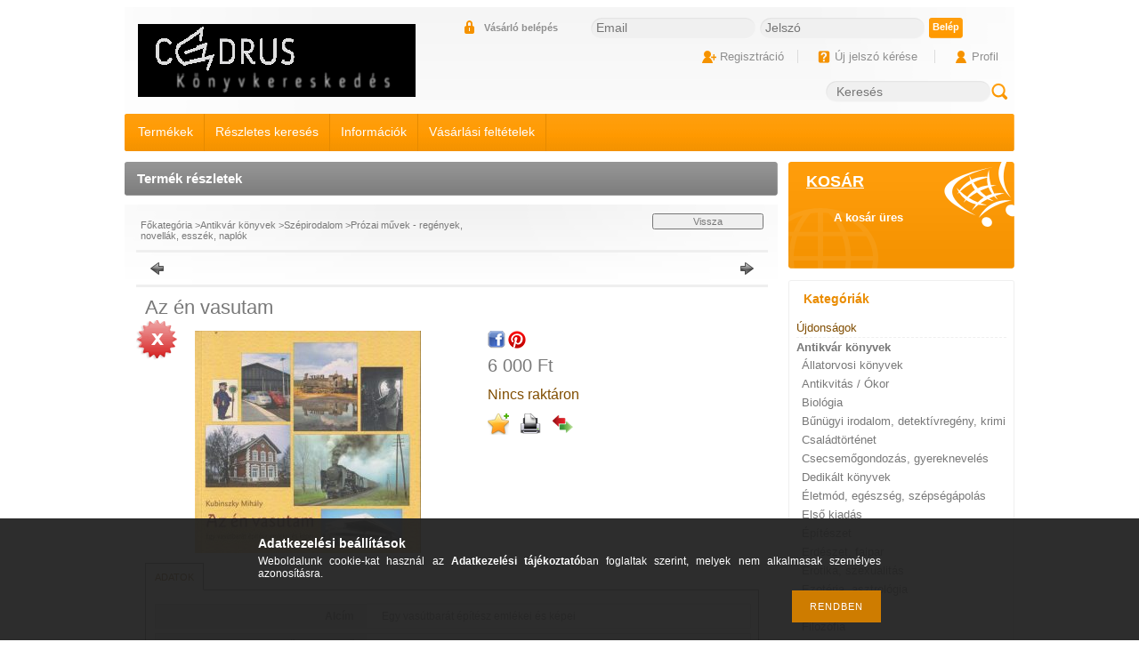

--- FILE ---
content_type: text/html; charset=UTF-8
request_url: https://cedruskonyv.hu/Az-en-vasutam
body_size: 16748
content:
<!DOCTYPE html PUBLIC "-//W3C//DTD XHTML 1.0 Transitional//EN" "http://www.w3.org/TR/xhtml1/DTD/xhtml1-transitional.dtd">
<html xmlns="http://www.w3.org/1999/xhtml" lang="hu" xml:lang="hu" lang="hu" xml:lang="hu" style="">
<head>
<meta http-equiv="Content-Type" content="text/html; charset=utf-8">
<meta http-equiv="Content-Language" content="HU">
<meta http-equiv="Cache-Control" content="no-cache">
<meta name="description" content="Az én vasutam, Cédrus Könyvkereskedés és Antikvárium">
<meta name="robots" content="index, follow">
<meta http-equiv="X-UA-Compatible" content="IE=Edge">
<meta property="og:site_name" content="Cédrus Könyvkereskedés és Antikvárium" />
<meta property="og:title" content="Az én vasutam - Cédrus Könyvkereskedés és Antikvárium">
<meta property="og:description" content="Az én vasutam, Cédrus Könyvkereskedés és Antikvárium">
<meta property="og:type" content="product">
<meta property="og:url" content="https://cedruskonyv.hu/Az-en-vasutam">
<meta property="og:image" content="https://cedruskonyv.hu/img/65940/KM02/KM02.jpg">

<title>Az én vasutam - Cédrus Könyvkereskedés és Antikvárium</title>


<script type="text/javascript">
var service_type="shop";
var shop_url_main="https://cedruskonyv.hu";
var actual_lang="hu";
var money_len="0";
var money_thousend=" ";
var money_dec=",";
var shop_id=65940;
var unas_design_url="https:"+"/"+"/"+"cedruskonyv.hu"+"/"+"!common_design"+"/"+"base"+"/"+"000205"+"/";
var unas_design_code='000205';
var unas_base_design_code='2';
var unas_design_ver=2;
var unas_design_subver=0;
var unas_shop_url='https://cedruskonyv.hu';
var config_plus=new Array();
config_plus['product_tooltip']=1;
config_plus['cart_redirect']=1;
config_plus['money_type']='Ft';
config_plus['money_type_display']='Ft';
var lang_text=new Array();

var UNAS = UNAS || {};
UNAS.shop={"base_url":'https://cedruskonyv.hu',"domain":'cedruskonyv.hu',"username":'cedrusart.unas.hu',"id":65940,"lang":'hu',"currency_type":'Ft',"currency_code":'HUF',"currency_rate":'1',"currency_length":0,"base_currency_length":0,"canonical_url":'https://cedruskonyv.hu/Az-en-vasutam'};
UNAS.design={"code":'000205',"page":'artdet'};
UNAS.api_auth="3be5c833f44f5c91c4cd1b8848f4b085";
UNAS.customer={"email":'',"id":0,"group_id":0,"without_registration":0};
UNAS.shop["category_id"]="849755";
UNAS.shop["sku"]="KM02";
UNAS.shop["product_id"]="119140766";
UNAS.shop["only_private_customer_can_purchase"] = false;
 

UNAS.text = {
    "button_overlay_close": `Bezár`,
    "popup_window": `Felugró ablak`,
    "list": `lista`,
    "updating_in_progress": `frissítés folyamatban`,
    "updated": `frissítve`,
    "is_opened": `megnyitva`,
    "is_closed": `bezárva`,
    "deleted": `törölve`,
    "consent_granted": `hozzájárulás megadva`,
    "consent_rejected": `hozzájárulás elutasítva`,
    "field_is_incorrect": `mező hibás`,
    "error_title": `Hiba!`,
    "product_variants": `termék változatok`,
    "product_added_to_cart": `A termék a kosárba került`,
    "product_added_to_cart_with_qty_problem": `A termékből csak [qty_added_to_cart] [qty_unit] került kosárba`,
    "product_removed_from_cart": `A termék törölve a kosárból`,
    "reg_title_name": `Név`,
    "reg_title_company_name": `Cégnév`,
    "number_of_items_in_cart": `Kosárban lévő tételek száma`,
    "cart_is_empty": `A kosár üres`,
    "cart_updated": `A kosár frissült`,
    "mandatory": `Kötelező!`
};


UNAS.text["delete_from_compare"]= `Törlés összehasonlításból`;
UNAS.text["comparison"]= `Összehasonlítás`;

UNAS.text["delete_from_favourites"]= `Törlés a kedvencek közül`;
UNAS.text["add_to_favourites"]= `Kedvencekhez`;








window.lazySizesConfig=window.lazySizesConfig || {};
window.lazySizesConfig.loadMode=1;
window.lazySizesConfig.loadHidden=false;

window.dataLayer = window.dataLayer || [];
function gtag(){dataLayer.push(arguments)};
gtag('js', new Date());
</script>

<script src="https://cedruskonyv.hu/!common_packages/jquery/jquery-1.7.2.js?mod_time=1683104288" type="text/javascript"></script>
<script src="https://cedruskonyv.hu/!common_packages/jquery/plugins/shadowbox3/shadowbox.js?mod_time=1683104288" type="text/javascript"></script>
<script src="https://cedruskonyv.hu/!common_packages/jquery/plugins/jqzoom/jqzoom.js?mod_time=1683104288" type="text/javascript"></script>
<script src="https://cedruskonyv.hu/!common_packages/jquery/plugins/bgiframe/bgiframe.js?mod_time=1683104288" type="text/javascript"></script>
<script src="https://cedruskonyv.hu/!common_packages/jquery/plugins/ajaxqueue/ajaxqueue.js?mod_time=1683104288" type="text/javascript"></script>
<script src="https://cedruskonyv.hu/!common_packages/jquery/plugins/color/color.js?mod_time=1683104288" type="text/javascript"></script>
<script src="https://cedruskonyv.hu/!common_packages/jquery/plugins/autocomplete/autocomplete.js?mod_time=1751452520" type="text/javascript"></script>
<script src="https://cedruskonyv.hu/!common_packages/jquery/plugins/cookie/cookie.js?mod_time=1683104288" type="text/javascript"></script>
<script src="https://cedruskonyv.hu/!common_packages/jquery/plugins/treeview/treeview.js?mod_time=1683104288" type="text/javascript"></script>
<script src="https://cedruskonyv.hu/!common_packages/jquery/plugins/treeview/treeview.edit.js?mod_time=1683104288" type="text/javascript"></script>
<script src="https://cedruskonyv.hu/!common_packages/jquery/plugins/treeview/treeview.async.js?mod_time=1683104288" type="text/javascript"></script>
<script src="https://cedruskonyv.hu/!common_packages/jquery/plugins/tools/tools-1.2.7.js?mod_time=1683104288" type="text/javascript"></script>
<script src="https://cedruskonyv.hu/!common_packages/jquery/plugins/nivoslider/nivoslider.js?mod_time=1683104288" type="text/javascript"></script>
<script src="https://cedruskonyv.hu/!common_packages/jquery/own/shop_common/exploded/common.js?mod_time=1769410770" type="text/javascript"></script>
<script src="https://cedruskonyv.hu/!common_packages/jquery/own/shop_common/exploded/common_overlay.js?mod_time=1754986322" type="text/javascript"></script>
<script src="https://cedruskonyv.hu/!common_packages/jquery/own/shop_common/exploded/common_shop_popup.js?mod_time=1754991412" type="text/javascript"></script>
<script src="https://cedruskonyv.hu/!common_packages/jquery/own/shop_common/exploded/common_start_checkout.js?mod_time=1752056294" type="text/javascript"></script>
<script src="https://cedruskonyv.hu/!common_packages/jquery/own/shop_common/exploded/design_1500.js?mod_time=1725525511" type="text/javascript"></script>
<script src="https://cedruskonyv.hu/!common_packages/jquery/own/shop_common/exploded/function_change_address_on_order_methods.js?mod_time=1752056294" type="text/javascript"></script>
<script src="https://cedruskonyv.hu/!common_packages/jquery/own/shop_common/exploded/function_check_password.js?mod_time=1751452520" type="text/javascript"></script>
<script src="https://cedruskonyv.hu/!common_packages/jquery/own/shop_common/exploded/function_check_zip.js?mod_time=1767692285" type="text/javascript"></script>
<script src="https://cedruskonyv.hu/!common_packages/jquery/own/shop_common/exploded/function_compare.js?mod_time=1751452520" type="text/javascript"></script>
<script src="https://cedruskonyv.hu/!common_packages/jquery/own/shop_common/exploded/function_customer_addresses.js?mod_time=1769410770" type="text/javascript"></script>
<script src="https://cedruskonyv.hu/!common_packages/jquery/own/shop_common/exploded/function_delivery_point_select.js?mod_time=1751452520" type="text/javascript"></script>
<script src="https://cedruskonyv.hu/!common_packages/jquery/own/shop_common/exploded/function_favourites.js?mod_time=1725525511" type="text/javascript"></script>
<script src="https://cedruskonyv.hu/!common_packages/jquery/own/shop_common/exploded/function_infinite_scroll.js?mod_time=1758625002" type="text/javascript"></script>
<script src="https://cedruskonyv.hu/!common_packages/jquery/own/shop_common/exploded/function_language_and_currency_change.js?mod_time=1751452520" type="text/javascript"></script>
<script src="https://cedruskonyv.hu/!common_packages/jquery/own/shop_common/exploded/function_param_filter.js?mod_time=1764233415" type="text/javascript"></script>
<script src="https://cedruskonyv.hu/!common_packages/jquery/own/shop_common/exploded/function_postsale.js?mod_time=1751452520" type="text/javascript"></script>
<script src="https://cedruskonyv.hu/!common_packages/jquery/own/shop_common/exploded/function_product_print.js?mod_time=1725525511" type="text/javascript"></script>
<script src="https://cedruskonyv.hu/!common_packages/jquery/own/shop_common/exploded/function_product_subscription.js?mod_time=1751452520" type="text/javascript"></script>
<script src="https://cedruskonyv.hu/!common_packages/jquery/own/shop_common/exploded/function_recommend.js?mod_time=1751452520" type="text/javascript"></script>
<script src="https://cedruskonyv.hu/!common_packages/jquery/own/shop_common/exploded/function_saved_cards.js?mod_time=1751452520" type="text/javascript"></script>
<script src="https://cedruskonyv.hu/!common_packages/jquery/own/shop_common/exploded/function_saved_filter_delete.js?mod_time=1751452520" type="text/javascript"></script>
<script src="https://cedruskonyv.hu/!common_packages/jquery/own/shop_common/exploded/function_search_smart_placeholder.js?mod_time=1751452520" type="text/javascript"></script>
<script src="https://cedruskonyv.hu/!common_packages/jquery/own/shop_common/exploded/function_vote.js?mod_time=1725525511" type="text/javascript"></script>
<script src="https://cedruskonyv.hu/!common_packages/jquery/own/shop_common/exploded/page_cart.js?mod_time=1767791927" type="text/javascript"></script>
<script src="https://cedruskonyv.hu/!common_packages/jquery/own/shop_common/exploded/page_customer_addresses.js?mod_time=1768291153" type="text/javascript"></script>
<script src="https://cedruskonyv.hu/!common_packages/jquery/own/shop_common/exploded/page_order_checkout.js?mod_time=1725525511" type="text/javascript"></script>
<script src="https://cedruskonyv.hu/!common_packages/jquery/own/shop_common/exploded/page_order_details.js?mod_time=1725525511" type="text/javascript"></script>
<script src="https://cedruskonyv.hu/!common_packages/jquery/own/shop_common/exploded/page_order_methods.js?mod_time=1760086915" type="text/javascript"></script>
<script src="https://cedruskonyv.hu/!common_packages/jquery/own/shop_common/exploded/page_order_return.js?mod_time=1725525511" type="text/javascript"></script>
<script src="https://cedruskonyv.hu/!common_packages/jquery/own/shop_common/exploded/page_order_send.js?mod_time=1725525511" type="text/javascript"></script>
<script src="https://cedruskonyv.hu/!common_packages/jquery/own/shop_common/exploded/page_order_subscriptions.js?mod_time=1751452520" type="text/javascript"></script>
<script src="https://cedruskonyv.hu/!common_packages/jquery/own/shop_common/exploded/page_order_verification.js?mod_time=1752056294" type="text/javascript"></script>
<script src="https://cedruskonyv.hu/!common_packages/jquery/own/shop_common/exploded/page_product_details.js?mod_time=1751452520" type="text/javascript"></script>
<script src="https://cedruskonyv.hu/!common_packages/jquery/own/shop_common/exploded/page_product_list.js?mod_time=1725525511" type="text/javascript"></script>
<script src="https://cedruskonyv.hu/!common_packages/jquery/own/shop_common/exploded/page_product_reviews.js?mod_time=1751452520" type="text/javascript"></script>
<script src="https://cedruskonyv.hu/!common_packages/jquery/own/shop_common/exploded/page_reg.js?mod_time=1756187462" type="text/javascript"></script>
<script src="https://cedruskonyv.hu/!common_packages/jquery/plugins/hoverintent/hoverintent.js?mod_time=1683104288" type="text/javascript"></script>
<script src="https://cedruskonyv.hu/!common_packages/jquery/own/shop_tooltip/shop_tooltip.js?mod_time=1753441723" type="text/javascript"></script>

<link href="https://cedruskonyv.hu/!common_packages/jquery/plugins/autocomplete/autocomplete.css?mod_time=1683104288" rel="stylesheet" type="text/css">
<link href="https://cedruskonyv.hu/!common_packages/jquery/plugins/shadowbox3/shadowbox.css?mod_time=1683104288" rel="stylesheet" type="text/css">
<link href="https://cedruskonyv.hu/!common_packages/jquery/plugins/jqzoom/css/jqzoom.css?mod_time=1693894693" rel="stylesheet" type="text/css">
<link href="https://cedruskonyv.hu/!common_design/base/000001/css/common.css?mod_time=1763385135" rel="stylesheet" type="text/css">
<link href="https://cedruskonyv.hu/!common_design/base/000001/css/page.css?mod_time=1751452521" rel="stylesheet" type="text/css">
<link href="https://cedruskonyv.hu/!common_design/base/000002/css/page_artdet_2.css?mod_time=1751452521" rel="stylesheet" type="text/css">
<link href="https://cedruskonyv.hu/!common_design/base/000001/css/box.css?mod_time=1751452521" rel="stylesheet" type="text/css">
<link href="https://cedruskonyv.hu/!common_design/base/000205/css/layout.css?mod_time=1683104289" rel="stylesheet" type="text/css">
<link href="https://cedruskonyv.hu/!common_design/base/000001/css/design.css?mod_time=1683104289" rel="stylesheet" type="text/css">
<link href="https://cedruskonyv.hu/!common_design/base/000205/css/design_custom.css?mod_time=1683104289" rel="stylesheet" type="text/css">
<link href="https://cedruskonyv.hu/!common_design/base/000205/css/custom.css?mod_time=1683104289" rel="stylesheet" type="text/css">

<link href="https://cedruskonyv.hu/Az-en-vasutam" rel="canonical">
    <link id="favicon-32x32" rel="icon" type="image/png" href="https://cedruskonyv.hu/!common_design/own/image/favicon_32x32.png" sizes="32x32">
    <link id="favicon-192x192" rel="icon" type="image/png" href="https://cedruskonyv.hu/!common_design/own/image/favicon_192x192.png" sizes="192x192">
            <link rel="apple-touch-icon" href="https://cedruskonyv.hu/!common_design/own/image/favicon_32x32.png" sizes="32x32">
        <link rel="apple-touch-icon" href="https://cedruskonyv.hu/!common_design/own/image/favicon_192x192.png" sizes="192x192">
        <script type="text/javascript">
        gtag('consent', 'default', {
           'ad_storage': 'granted',
           'ad_user_data': 'granted',
           'ad_personalization': 'granted',
           'analytics_storage': 'granted',
           'functionality_storage': 'granted',
           'personalization_storage': 'granted',
           'security_storage': 'granted'
        });

    
        gtag('consent', 'update', {
           'ad_storage': 'granted',
           'ad_user_data': 'granted',
           'ad_personalization': 'granted',
           'analytics_storage': 'granted',
           'functionality_storage': 'granted',
           'personalization_storage': 'granted',
           'security_storage': 'granted'
        });

        </script>
    
    <script type="text/javascript">
    var facebook_pixel=1;
    /* <![CDATA[ */
        !function(f,b,e,v,n,t,s){if(f.fbq)return;n=f.fbq=function(){n.callMethod?
            n.callMethod.apply(n,arguments):n.queue.push(arguments)};if(!f._fbq)f._fbq=n;
            n.push=n;n.loaded=!0;n.version='2.0';n.queue=[];t=b.createElement(e);t.async=!0;
            t.src=v;s=b.getElementsByTagName(e)[0];s.parentNode.insertBefore(t,s)}(window,
                document,'script','//connect.facebook.net/en_US/fbevents.js');

        fbq('init', '776249293293863');
                fbq('track', 'PageView', {}, {eventID:'PageView.aXsjDGIAWEzXbk7wSN3liQAB4Dc'});
        
        fbq('track', 'ViewContent', {
            content_name: 'Az én vasutam',
            content_category: 'Antikvár könyvek > Szépirodalom > Prózai művek - regények, novellák, esszék, naplók',
            content_ids: ['KM02'],
            contents: [{'id': 'KM02', 'quantity': '1'}],
            content_type: 'product',
            value: 6000,
            currency: 'HUF'
        }, {eventID:'ViewContent.aXsjDGIAWEzXbk7wSN3liQAB4Dc'});

        
        $(document).ready(function() {
            $(document).on("addToCart", function(event, product_array){
                facebook_event('AddToCart',{
					content_name: product_array.name,
					content_category: product_array.category,
					content_ids: [product_array.sku],
					contents: [{'id': product_array.sku, 'quantity': product_array.qty}],
					content_type: 'product',
					value: product_array.price,
					currency: 'HUF'
				}, {eventID:'AddToCart.' + product_array.event_id});
            });

            $(document).on("addToFavourites", function(event, product_array){
                facebook_event('AddToWishlist', {
                    content_ids: [product_array.sku],
                    content_type: 'product'
                }, {eventID:'AddToFavourites.' + product_array.event_id});
            });
        });

    /* ]]> */
    </script>
<script type='text/javascript'>
(function(i,s,o,g,r,a,m){i['BarionAnalyticsObject']=r;i[r]=i[r]||function(){
    (i[r].q=i[r].q||[]).push(arguments)},i[r].l=1*new Date();a=s.createElement(o),
    m=s.getElementsByTagName(o)[0];a.async=1;a.src=g;m.parentNode.insertBefore(a,m)
})(window, document, 'script', 'https://pixel.barion.com/bp.js', 'bp');
                    
bp('init', 'addBarionPixelId', 'BP-MzWRpRngIC-93');
</script>
<noscript><img height='1' width='1' style='display:none' alt='' src='https://pixel.barion.com/a.gif?__ba_pixel_id=BP-MzWRpRngIC-93&ev=contentView&noscript=1'/></noscript>
<script type='text/javascript'>
$(document).ready(function () {
     UNAS.onGrantConsent(function(){
         bp('consent', 'grantConsent');
     });
     
     UNAS.onRejectConsent(function(){
         bp('consent', 'rejectConsent');
     });

     var contentViewProperties = {
         'currency': 'HUF',
         'quantity': 1,
         'unit': 'db',
         'unitPrice': 6000,
         'category': 'Antikvár könyvek|Szépirodalom|Prózai művek - regények, novellák, esszék, naplók',
         'imageUrl': 'https://cedruskonyv.hu/img/65940/KM02/270x250/KM02.jpg?time=1657015304',
         'name': 'Az én vasutam',
         'contentType': 'Product',
         'id': 'KM02',
     }
     bp('track', 'contentView', contentViewProperties);

     UNAS.onChangeVariant(function(event,params){
         var variant = '';
         if (typeof params.variant_list1!=='undefined') variant+=params.variant_list1;
         if (typeof params.variant_list2!=='undefined') variant+='|'+params.variant_list2;
         if (typeof params.variant_list3!=='undefined') variant+='|'+params.variant_list3;
         var customizeProductProperties = {
            'contentType': 'Product',
            'currency': 'HUF',
            'id': params.sku,
            'name': 'Az én vasutam',
            'unit': 'db',
            'unitPrice': 6000,
            'variant': variant,
            'list': 'ProductPage'
        }
        bp('track', 'customizeProduct', customizeProductProperties);
     });

     UNAS.onAddToCart(function(event,params){
         var variant = '';
         if (typeof params.variant_list1!=='undefined') variant+=params.variant_list1;
         if (typeof params.variant_list2!=='undefined') variant+='|'+params.variant_list2;
         if (typeof params.variant_list3!=='undefined') variant+='|'+params.variant_list3;
         var addToCartProperties = {
             'contentType': 'Product',
             'currency': 'HUF',
             'id': params.sku,
             'name': params.name,
             'quantity': parseFloat(params.qty_add),
             'totalItemPrice': params.qty*params.price,
             'unit': params.unit,
             'unitPrice': parseFloat(params.price),
             'category': params.category,
             'variant': variant
         };
         bp('track', 'addToCart', addToCartProperties);
     });

     UNAS.onClickProduct(function(event,params){
         UNAS.getProduct(function(result) {
             if (result.name!=undefined) {
                 var clickProductProperties  = {
                     'contentType': 'Product',
                     'currency': 'HUF',
                     'id': params.sku,
                     'name': result.name,
                     'unit': result.unit,
                     'unitPrice': parseFloat(result.unit_price),
                     'quantity': 1
                 }
                 bp('track', 'clickProduct', clickProductProperties );
             }
         },params);
     });

UNAS.onRemoveFromCart(function(event,params){
     bp('track', 'removeFromCart', {
         'contentType': 'Product',
         'currency': 'HUF',
         'id': params.sku,
         'name': params.name,
         'quantity': params.qty,
         'totalItemPrice': params.price * params.qty,
         'unit': params.unit,
         'unitPrice': parseFloat(params.price),
         'list': 'BasketPage'
     });
});

});
</script>
</head>

<body class='design_ver2' id="ud_shop_artdet" style="">
    <div id="fb-root"></div>
    <script>
        window.fbAsyncInit = function() {
            FB.init({
                xfbml            : true,
                version          : 'v22.0'
            });
        };
    </script>
    <script async defer crossorigin="anonymous" src="https://connect.facebook.net/hu_HU/sdk.js"></script>
    <div id="image_to_cart" style="display:none; position:absolute; z-index:100000;"></div>
<div class="overlay_common overlay_warning" id="overlay_cart_add"></div>
<script type="text/javascript">$(document).ready(function(){ overlay_init("cart_add",{"onBeforeLoad":false}); });</script>
<div id="overlay_login_outer"></div>	
	<script type="text/javascript">
	$(document).ready(function(){
	    var login_redir_init="";

		$("#overlay_login_outer").overlay({
			onBeforeLoad: function() {
                var login_redir_temp=login_redir_init;
                if (login_redir_act!="") {
                    login_redir_temp=login_redir_act;
                    login_redir_act="";
                }

									$.ajax({
						type: "GET",
						async: true,
						url: "https://cedruskonyv.hu/shop_ajax/ajax_popup_login.php",
						data: {
							shop_id:"65940",
							lang_master:"hu",
                            login_redir:login_redir_temp,
							explicit:"ok",
							get_ajax:"1"
						},
						success: function(data){
							$("#overlay_login_outer").html(data);
							if (unas_design_ver >= 5) $("#overlay_login_outer").modal('show');
							$('#overlay_login1 input[name=shop_pass_login]').keypress(function(e) {
								var code = e.keyCode ? e.keyCode : e.which;
								if(code.toString() == 13) {		
									document.form_login_overlay.submit();		
								}	
							});	
						}
					});
								},
			top: 200,
			mask: {
	color: "#000000",
	loadSpeed: 200,
	maskId: "exposeMaskOverlay",
	opacity: 0.7
},
			closeOnClick: (config_plus['overlay_close_on_click_forced'] === 1),
			onClose: function(event, overlayIndex) {
				$("#login_redir").val("");
			},
			load: false
		});
		
			});
	function overlay_login() {
		$(document).ready(function(){
			$("#overlay_login_outer").overlay().load();
		});
	}
	function overlay_login_remind() {
        if (unas_design_ver >= 5) {
            $("#overlay_remind").overlay().load();
        } else {
            $(document).ready(function () {
                $("#overlay_login_outer").overlay().close();
                setTimeout('$("#overlay_remind").overlay().load();', 250);
            });
        }
	}

    var login_redir_act="";
    function overlay_login_redir(redir) {
        login_redir_act=redir;
        $("#overlay_login_outer").overlay().load();
    }
	</script>  
	<div class="overlay_common overlay_info" id="overlay_remind"></div>
<script type="text/javascript">$(document).ready(function(){ overlay_init("remind",[]); });</script>

	<script type="text/javascript">
    	function overlay_login_error_remind() {
		$(document).ready(function(){
			load_login=0;
			$("#overlay_error").overlay().close();
			setTimeout('$("#overlay_remind").overlay().load();', 250);	
		});
	}
	</script>  
	<div class="overlay_common overlay_info" id="overlay_newsletter"></div>
<script type="text/javascript">$(document).ready(function(){ overlay_init("newsletter",[]); });</script>

<script type="text/javascript">
function overlay_newsletter() {
    $(document).ready(function(){
        $("#overlay_newsletter").overlay().load();
    });
}
</script>
<div class="overlay_common overlay_error" id="overlay_script"></div>
<script type="text/javascript">$(document).ready(function(){ overlay_init("script",[]); });</script>
    <script>
    $(document).ready(function() {
        $.ajax({
            type: "GET",
            url: "https://cedruskonyv.hu/shop_ajax/ajax_stat.php",
            data: {master_shop_id:"65940",get_ajax:"1"}
        });
    });
    </script>
    

<div id='banner_popup_content'></div>

<!--display none begin-->



<!--display none end-->

<div id="container">
	
	<div id="header">
    	<div id="header_top"><!-- --></div>	
    	<div id="header_container">
        	<div id='head_content'><!-- UnasElement {type:slide} -->
<div id="head_slide" class="nivoSlider" style="width:312px; height:82px;">
	<a id="head_slide_0" href="https://cedruskonyv.hu/"><img src="https://cedruskonyv.hu/shop_pic.php?time=1487190748&width=312&height=82&design_element=head_slide_0.jpg" width="312" height="82" border="0" title="" alt="" style="width:312px; height:82px;" /></a>
</div>
</div>
            <div id="header_container_right">
            	 
                    <div id="header_login">
                        <div id="login_title"><h3>Vásárló belépés</h3></div>
                        <div id='box_login_content' class='box_content'>
    
        

        
        

        
            
                <form name="form_login" action="https://cedruskonyv.hu/shop_logincheck.php" method="post"><input name="file_back" type="hidden" value="/Az-en-vasutam"><input type="hidden" name="login_redir" value="" id="login_redir">
                <div class='box_login_field' id='box_login_email'><label><span class="text_small">Email:</span></label><span class="text_input"><input name="shop_user_login" id="shop_user_login" type="text" maxlength="100" class="text_small" placeholder="Email" /></span></div>
                <div class='box_login_field' id='box_login_pass'><label><span class="text_small">Jelszó:</span></label><span class="text_input"><input name="shop_pass_login" id="shop_pass_login" type="password" maxlength="100" class="text_small" placeholder="Jelszó" /></span></div>
                
                <div class='box_login_button'><span class='text_button'><input name="Submit" type="submit" value="Belép" class="text_small" /></span></div>
                
                
                </form>
            

            
        

    
</div>      
                    </div>
                    <div class="clear_fix"></div>
                    <div id="header_nav">  
                        <ul>
                            <li id="header_nav_2"><a href="https://cedruskonyv.hu/shop_reg.php"><strong>Regisztráció</strong></a></li>
                            <li class="header_nav_div"></li>
                            <li id="header_nav_3">
    

        
        <script type='text/javascript'>
            function overlay_remind() {
                $(document).ready(function(){
                    $("#overlay_remind").overlay().load();
                });
            }
        </script>
        <a href="javascript:overlay_remind();" class="text_normal">Új jelszó kérése</a>
        

        

    
</li>                
                            <li class="header_nav_div"></li>
                            <li id="header_nav_4"><a href="https://cedruskonyv.hu/shop_order_track.php"><strong>Profil</strong></a></li>
                        </ul>
                    </div>
                
                <div id="header_search_lang">
                	
                    
                    <div id='box_search_content' class='box_content'>
    <form name="form_include_search" id="form_include_search" action="https://cedruskonyv.hu/shop_search.php" method="get">
        <div class='box_search_field'><label><span class="text_small">Kifejezés:</span></label><span class="text_input"><input name="q" id="box_search_input" type="text" maxlength="255" class="text_small js-search-input" value="" placeholder="Keresés" /></span></div>
        <div class='box_search_button'><span class="text_button"><input type="submit" value="Keres" class="text_small" /></span></div>
    </form>
</div>                         
                </div>              
            </div>
            <div class="clear_fix"></div>
        </div>	
        <div id="header_menu">
        	<div id="header_menu_left"><!-- --></div>
            <div id="header_menu_content">
            	<div id="menu_content3"><ul><li class="menu_item_1"><span class="menu_item_inner"><a href="https://cedruskonyv.hu/sct/0/"><strong>Termékek</strong></a></span></li><li class="menu_item_2"><span class="menu_item_inner"><a href="https://cedruskonyv.hu/shop_searchcomplex.php"><strong>Részletes keresés</strong></a></span></li><li class="menu_item_3"><span class="menu_item_inner"><a href="https://cedruskonyv.hu/shop_contact.php"><strong>Információk</strong></a></span></li><li class="menu_item_4"><span class="menu_item_inner"><a href="https://cedruskonyv.hu/shop_help.php"><strong>Vásárlási feltételek</strong></a></span></li></ul></div><script type="text/javascript">
	$("#menu_content3 a").each(function() {
		if($(this).attr("href")==document.location.href) {
			$(this).parents("li:first").addClass("selected_menu");
		}
	});
</script>
              
            </div>
            <div id="header_menu_right"><!-- --></div>
            <div class="clear_fix"></div>
        </div>
        <div id="header_bottom"><!-- --></div>
    </div>
    
    <div id="content">
        <div id="content_container_outer"><div id="content_container"><div id="content_container_inner">    

            <div id="center">
                <div id="body">
                    <div id="body_title">
                    	<div id="body_title_left"></div>
                        <div id="body_title_middle">
    <div id='title_content' class='title_content_noh'>
    
        Termék részletek
    
    </div>
</div>	
                        <div id="body_title_right"></div>
                        <div class="clear_fix"></div>
                    </div>
                    <div id="body_container"><div id='page_content_outer'>

















<script type="text/javascript">
	$(document).ready(function(){
	  $("a.page_artdet_tab").click(function () {
		  var prev_act = $(".page_artdet_tab_active .text_color_fault").html();
		  
		  $(".page_artdet_ie_px").remove();
		  $(".page_artdet_tab_active").children(".text_color_white").html(prev_act);
		  $(".page_artdet_tab_active").addClass("bg_color_dark1");
		  $(".page_artdet_tab_active").css("border-bottom-color",$(".page_artdet_tab_content.border_1").css("border-left-color"));
		  $(".page_artdet_tab_active").removeClass("bg_color_light2");
		  $(".page_artdet_tab_active").removeClass("page_artdet_tab_active");
		  
		  var a_text = $(this).children(".text_color_white").html();
		  $(this).children(".text_color_white").empty();
		  $(this).children(".text_color_white").append('<div class="page_artdet_ie_px"></div>');
		  $(".page_artdet_ie_px").css("background-color",$(".border_1").css("border-left-color"));
		  $(this).children(".text_color_white").append('<span class="text_color_fault">'+a_text+'</span>');
		  
		  $(this).removeClass("bg_color_dark1");
		  $(this).addClass("bg_color_light2");
		  $(this).addClass("page_artdet_tab_active");
		  $(this).css("border-bottom-color",$(".page_artdet_tab_content.bg_color_light2").css("background-color"));
		  $(".page_artdet_tab_content").slideUp(0);
		  var content_show = $(this).attr("rel");
		  $("#"+content_show).slideDown(0);
	  });
	});
	
	function ardet_stock_tooltip(div) {
        if($(".page_artdet_price_save").length > 0 && $(".page_artdet_status_new").length > 0){
            var tooltip_h =  $('#page_ardet_stock_tooltip').height(); if(tooltip_h>90) tooltip_h=90;
            tooltip_h += 12;

            var tooltip_w = $("#page_ardet_stock_tooltip").width(); if(tooltip_w > 87) tooltip_w = 87;

            tooltip_w += 73;

            $('#page_ardet_stock_tooltip').css("top","-"+tooltip_h+"px");
            $("#page_ardet_stock_tooltip").css("left", tooltip_w+"px");
            $('.'+div).hover(function () { $('#page_ardet_stock_tooltip').show(); }, function () { $('#page_ardet_stock_tooltip').hide(); });
        } else if($(".page_artdet_status_new").length > 0){
            var tooltip_h =  $('#page_ardet_stock_tooltip').height(); if(tooltip_h>90) tooltip_h=90;
            tooltip_h += 12;

            var tooltip_w = $("#page_ardet_stock_tooltip").width(); if(tooltip_w > 87) tooltip_w = 87;
            tooltip_w += 33;

            $('#page_ardet_stock_tooltip').css("top","-"+tooltip_h+"px");
            $("#page_ardet_stock_tooltip").css("left", tooltip_w+"px");
            $('.'+div).hover(function () { $('#page_ardet_stock_tooltip').show(); }, function () { $('#page_ardet_stock_tooltip').hide(); });
        } else{
            var tooltip_h =  $('#page_ardet_stock_tooltip').height(); if(tooltip_h>90) tooltip_h=90;
            tooltip_h += 12;

            var tooltip_w =  $('#page_ardet_stock_tooltip').width(); if(tooltip_h>90) tooltip_w=90;
            tooltip_w-= 30;
            $('#page_ardet_stock_tooltip').css("top","-"+tooltip_h+"px");

            $('#page_ardet_stock_tooltip').css("left", tooltip_w + "px");
            $('.'+div).hover(function () { $('#page_ardet_stock_tooltip').show(); }, function () { $('#page_ardet_stock_tooltip').hide(); });
        }
	}
</script>

<div id='page_artdet_content' class='page_content artdet--type-2'>
	
    <script language="javascript" type="text/javascript">
<!--
var lang_text_warning=`Figyelem!`
var lang_text_required_fields_missing=`Kérjük töltse ki a kötelező mezők mindegyikét!`
function formsubmit_artdet() {
   cart_add("KM02","",null,1)
}
$(document).ready(function(){
	select_base_price("KM02",1);
	
	
});
// -->
</script>

	

	<div class='page_artdet_head'>
        <div class='page_artdet_dispcat'><span class="text_small"><a href="https://cedruskonyv.hu/sct/0/" class="text_small breadcrumb_item breadcrumb_main">Főkategória</a><span class='breadcrumb_sep'> &gt;</span><a href="https://cedruskonyv.hu/antikvar" class="text_small breadcrumb_item">Antikvár könyvek</a><span class='breadcrumb_sep'> &gt;</span><a href="https://cedruskonyv.hu/szepirodalom" class="text_small breadcrumb_item">Szépirodalom</a><span class='breadcrumb_sep'> &gt;</span><a href="https://cedruskonyv.hu/proza" class="text_small breadcrumb_item">Prózai művek - regények, novellák, esszék, naplók</a></span></div>
        <div class='page_artdet_buttonback'><span class="text_button"><input name="button" type="button" class="text_small" value="Vissza" onclick="location.href='https://cedruskonyv.hu/proza'" /></span></div>
        <div class='clear_fix'></div>
    </div>
    <div class='page_hr'><hr/></div> 
    
	
        <div class='page_artdet_prev'>
            <div class='page_artdet_prev_left'><a href="javascript:product_det_prevnext('https://cedruskonyv.hu/Az-en-vasutam','?cat=849755&sku=KM02&action=prev_js')" class="text_normal page_artdet_prev_icon" rel="nofollow"><strong>&nbsp;</strong></a></div>
            <div class='page_artdet_prev_right'><a href="javascript:product_det_prevnext('https://cedruskonyv.hu/Az-en-vasutam','?cat=849755&sku=KM02&action=next_js')" class="text_normal page_artdet_next_icon" rel="nofollow"><strong>&nbsp;</strong></a></div>
            <div class='clear_fix'></div>
        </div>
        <div class='page_hr'><hr/></div> 
    
        
	
    
    	<div class='page_artdet_content_inner'>
            <div class='page_artdet_name_2'><h1 class="text_biggest">Az én vasutam
</h1></div>
            <div class='page_artdet_content_inner_left'>
                <table cellpadding="0" cellspacing="0" border="0" class='page_artdet_pic_2'>
                
                	<div id="page_artdet_prod_properties">
                         
                        
                          
                        
                        
                        
                        
                        
                        
                        
                        
                        	<div id="page_ardet_stock_tooltip" class="bg_color_light2 border_1 text_biggest">Raktárkészlet: NINCS</div>
                            
                            
                                <a href="" title="Raktárkészlet" onclick="return false;" class="page_artdet_stock_unavailable"></a>
                                <script type="text/javascript"> ardet_stock_tooltip("page_artdet_stock_unavailable"); </script>                              
                                                         
                                                                                      
                        <div class='clear_fix'></div>                   
                    </div>
                            
                    <tr>
                      <td class='page_artdet_frame_content_2'><div style='margin:0 auto;width:253px;height=250px;'><span class="text_normal"><a href="https://cedruskonyv.hu/img/65940/KM02/KM02.jpg?time=1657015304" class="text_normal zoom" target="_blank" rel="shadowbox[artpic];width=1000;height=986;options={counterType:'skip',continuous:false,animSequence:'sync'}" title="Az én vasutam"><img id="main_image" src="https://cedruskonyv.hu/img/65940/KM02/270x250/KM02.jpg?time=1657015304" alt="Az én vasutam" title="Az én vasutam"  /></a></span></div></td>
                      
                    </tr>                    
                </table>
                
                
            </div>

            <div class='page_artdet_content_inner_right'>
            
            	<div id='page_artdet_content_inner_right_top'>
                    <form name="form_temp_artdet">

                    
                        
                            <div id="page_artdet_social_icon"><div class='page_artdet_social_icon_div' id='page_artdet_social_icon_facebook' onclick='window.open("https://www.facebook.com/sharer.php?u=https%3A%2F%2Fcedruskonyv.hu%2FAz-en-vasutam")' title='Facebook'></div><div class='page_artdet_social_icon_div' id='page_artdet_social_icon_pinterest' onclick='window.open("http://www.pinterest.com/pin/create/button/?url=https%3A%2F%2Fcedruskonyv.hu%2FAz-en-vasutam&media=https%3A%2F%2Fcedruskonyv.hu%2Fimg%2F65940%2FKM02%2FKM02.jpg&description=Az+%C3%A9n+vasutam")' title='Pinterest'></div><div style='width:5px; height:20px;' class='page_artdet_social_icon_div page_artdet_social_icon_space'><!-- --></div><div style='width:95px;' class='page_artdet_social_icon_div' id='page_artdet_social_icon_like'><div class="fb-like" data-href="https://cedruskonyv.hu/Az-en-vasutam" data-width="95" data-layout="button_count" data-action="like" data-size="small" data-share="false" data-lazy="true"></div><style type="text/css">.fb-like.fb_iframe_widget > span { height: 21px !important; }</style></div><div class="clear_fix"></div></div>
                        
                    
                        
                        <div id="page_artdet_price" class="text_normal">

                            
                                <div class="page_artdet_price_net  page_artdet_price_bigger">
                                    
                                    <span id='price_net_brutto_KM02' class='price_net_brutto_KM02'>6 000</span> Ft
                                </div>
                            
                    
                            
                            
                            

							

							

							
                            
                            
                        </div>
                        

						
                        
                        
                        
                        

                        
        
                        
                        <input type="hidden" name="egyeb_nev1" id="temp_egyeb_nev1" value="" /><input type="hidden" name="egyeb_list1" id="temp_egyeb_list1" value="" /><input type="hidden" name="egyeb_nev2" id="temp_egyeb_nev2" value="" /><input type="hidden" name="egyeb_list2" id="temp_egyeb_list2" value="" /><input type="hidden" name="egyeb_nev3" id="temp_egyeb_nev3" value="" /><input type="hidden" name="egyeb_list3" id="temp_egyeb_list3" value="" />
                        <div class='clear_fix'></div>

                        

                        
                        <div id="page_artdet_cart">
                            
                            
                            
                                <span class="page_artdet_cart_nostock"><span class="text_color_fault">Nincs raktáron</span></span>
                            
                                                        
                        </div>
                          
                        
                        
                        
                    </form>
                                            
                </div> 
                
                
                	<div id="page_artdet_func">
                		<div class='page_artdet_func_outer page_artdet_func_favourites_outer_KM02' id='page_artdet_func_favourites_outer'><a href='#' onclick='add_to_favourites("","KM02","page_artdet_func_favourites","page_artdet_func_favourites_outer","119140766"); return false;' title='Kedvencekhez' class='page_artdet_func_icon page_artdet_func_favourites_KM02 ' id='page_artdet_func_favourites'></a></div>
                        
                        <div class='page_artdet_func_outer' id='page_artdet_func_print_outer'><a href='#' onclick='popup_print_dialog(2,0,"KM02"); return false;' title='Nyomtat' class='page_artdet_func_icon' id='page_artdet_func_print'></a></div>
                        <div class='page_artdet_func_outer' id='page_artdet_func_compare_outer'><a href='#' onclick='popup_compare_dialog("KM02"); return false;' title='Összehasonlítás' class='page_artdet_func_compare_KM02 page_artdet_func_icon' id='page_artdet_func_compare'></a></div>
                        
                    	<div class='clear_fix'></div>
                    </div>
                

                

            </div>
            <div class='clear_fix'></div>
            
            
                

                

                

                <script type="text/javascript">
                    var open_cetelem=false;
                    $("#page_artdet_credit_head").click(function() {
                        if(!open_cetelem) {
                            $("#page_artdet_credit").slideDown( "100", function() {});
                            open_cetelem = true;
                        } else {
                            $("#page_artdet_credit").slideUp( "100", function() {});
                            open_cetelem = false;
                        }
                    });

                    var open_cofidis=false;
                    $("#page_artdet_cofidis_credit_head").click(function() {
                        if(!open_cofidis) {
                            $("#page_artdet_cofidis_credit").slideDown( "100", function() {});
                            open_cofidis = true;
                        } else {
                            $("#page_artdet_cofidis_credit").slideUp( "100", function() {});
                            open_cofidis = false;
                        }
                    });

                    var open_otp_aruhitel=false;
                    $("#page_artdet_otp_aruhitel_credit_head").click(function() {
                        if(!open_otp_aruhitel) {
                            $("#page_artdet_otp_aruhitel_credit").slideDown( "100", function() {});
                            open_otp_aruhitel = true;
                        } else {
                            $("#page_artdet_otparuhitel_credit").slideUp( "100", function() {});
                            open_otp_aruhitel = false;
                        }
                    });
                </script>

            
            
            

            

            
            
                          
            
            <!--page_artdet_tab begin-->
            <div id="page_artdet_tabbed_box" class="page_artdet_tabbed_box"> 
                <div class="page_artdet_tabbed_area">
                    <div class="page_artdet_tabs">
                    	 
                        
                        
                        
                        
                        
                        <a href="#page_artdet_tabs" id="page_artdet_tab_5" title="Adatok" rel="page_artdet_tab_content_5" class="page_artdet_tab bg_color_dark1 text_small border_1 text_color_white"><span class="text_color_white">Adatok</span></a>
                        
                        

                        

                        <div class='clear_fix'></div>
                    </div>
                    
					<script type="text/javascript">
						var slideDown = "";
						var i = "";
						if ($(".page_artdet_tab_active").length==0) {
							$(".page_artdet_tab").each(function(){
								i=$(this).attr("id");
								i=i.replace("page_artdet_tab_","");
								if (slideDown=="") {									
									var a_text = $('#page_artdet_tab_'+i+' .text_color_white').html();
		  							$('#page_artdet_tab_'+i+' .text_color_white').empty();
									$('#page_artdet_tab_'+i+' .text_color_white').append('<div class="page_artdet_ie_px"></div>');
		  							$('#page_artdet_tab_'+i+' .text_color_white').append('<span class="text_color_fault">'+a_text+'</span>');
									$('#page_artdet_tab_'+i).removeClass("bg_color_dark1");
									$('#page_artdet_tab_'+i).addClass("page_artdet_tab_active");
									$('#page_artdet_tab_'+i).addClass("bg_color_light2"); 
									slideDown = "#page_artdet_tab_content_"+i;
								}
							});
						}
						$(document).ready(function(){
							$(".page_artdet_tab_active").css("border-bottom-color",$(".page_artdet_tab_content.bg_color_light2").css("background-color"));
							$(".page_artdet_ie_px").css("background-color",$(".page_artdet_tab_content.border_1").css("border-left-color"));
						});
                    </script>                    
                    
        			                                         

                    

                    
                    
                    
                    
                    
                    
                    
                    
                    
                    <div id="page_artdet_tab_content_5" class="page_artdet_tab_content bg_color_light2 border_1">
                        <ul>
                            <li>
                            
                            <div id="page_artdet_product_param">
                            	
                                <div id="page_artdet_product_param_50768">
                                	<div class="page_design_item">
<div class="page_design_fault_out ">
<div class="page_design_fault_text"><span class="text_normal"><span class="text_color_fault2"><strong>
</strong></span></span></div>
<div class="page_design_main border_2">
<table border="0" cellpadding="0" cellspacing="0">
<tr><td class="page_design_name bg_color_light3"><span class="text_normal">
<strong>Alcím</strong></span></td>
<td class="page_design_name_content bg_color_light2"><div class="page_design_content"><div class="text_normal">
Egy vasútbarát építész emlékei és képei<div class="page_design_content_icon"></div>
</div></div></td></tr></table>
</div>
</div>
</div>
                                </div>
                                
                                <div id="page_artdet_product_param_48118">
                                	<div class="page_design_item">
<div class="page_design_fault_out ">
<div class="page_design_fault_text"><span class="text_normal"><span class="text_color_fault2"><strong>
</strong></span></span></div>
<div class="page_design_main border_2">
<table border="0" cellpadding="0" cellspacing="0">
<tr><td class="page_design_name bg_color_light3"><span class="text_normal">
<strong>Szerző/Szerkesztő</strong></span></td>
<td class="page_design_name_content bg_color_light2"><div class="page_design_content"><div class="text_normal">
Kubinszky Mihály<div class="page_design_content_icon"></div>
</div></div></td></tr></table>
</div>
</div>
</div>
                                </div>
                                
                                <div id="page_artdet_product_param_48112">
                                	<div class="page_design_item">
<div class="page_design_fault_out ">
<div class="page_design_fault_text"><span class="text_normal"><span class="text_color_fault2"><strong>
</strong></span></span></div>
<div class="page_design_main border_2">
<table border="0" cellpadding="0" cellspacing="0">
<tr><td class="page_design_name bg_color_light3"><span class="text_normal">
<strong>Kiadó</strong></span></td>
<td class="page_design_name_content bg_color_light2"><div class="page_design_content"><div class="text_normal">
MÁV Zrt. Vezérigazgatóság Kiadó, Bausz Kiadó és Grafikai Stúdió<div class="page_design_content_icon"></div>
</div></div></td></tr></table>
</div>
</div>
</div>
                                </div>
                                
                                <div id="page_artdet_product_param_50769">
                                	<div class="page_design_item">
<div class="page_design_fault_out ">
<div class="page_design_fault_text"><span class="text_normal"><span class="text_color_fault2"><strong>
</strong></span></span></div>
<div class="page_design_main border_2">
<table border="0" cellpadding="0" cellspacing="0">
<tr><td class="page_design_name bg_color_light3"><span class="text_normal">
<strong>Kiadás helye</strong></span></td>
<td class="page_design_name_content bg_color_light2"><div class="page_design_content"><div class="text_normal">
Sopron<div class="page_design_content_icon"></div>
</div></div></td></tr></table>
</div>
</div>
</div>
                                </div>
                                
                                <div id="page_artdet_product_param_48111">
                                	<div class="page_design_item">
<div class="page_design_fault_out ">
<div class="page_design_fault_text"><span class="text_normal"><span class="text_color_fault2"><strong>
</strong></span></span></div>
<div class="page_design_main border_2">
<table border="0" cellpadding="0" cellspacing="0">
<tr><td class="page_design_name bg_color_light3"><span class="text_normal">
<strong>Kiadás éve</strong></span></td>
<td class="page_design_name_content bg_color_light2"><div class="page_design_content"><div class="text_normal">
2012<div class="page_design_content_icon"></div>
</div></div></td></tr></table>
</div>
</div>
</div>
                                </div>
                                
                                <div id="page_artdet_product_param_48117">
                                	<div class="page_design_item">
<div class="page_design_fault_out ">
<div class="page_design_fault_text"><span class="text_normal"><span class="text_color_fault2"><strong>
</strong></span></span></div>
<div class="page_design_main border_2">
<table border="0" cellpadding="0" cellspacing="0">
<tr><td class="page_design_name bg_color_light3"><span class="text_normal">
<strong>ISBN</strong></span></td>
<td class="page_design_name_content bg_color_light2"><div class="page_design_content"><div class="text_normal">
9789639852150<div class="page_design_content_icon"></div>
</div></div></td></tr></table>
</div>
</div>
</div>
                                </div>
                                
                                <div id="page_artdet_product_param_48113">
                                	<div class="page_design_item">
<div class="page_design_fault_out ">
<div class="page_design_fault_text"><span class="text_normal"><span class="text_color_fault2"><strong>
</strong></span></span></div>
<div class="page_design_main border_2">
<table border="0" cellpadding="0" cellspacing="0">
<tr><td class="page_design_name bg_color_light3"><span class="text_normal">
<strong>Oldalszám</strong></span></td>
<td class="page_design_name_content bg_color_light2"><div class="page_design_content"><div class="text_normal">
146<div class="page_design_content_icon"></div>
</div></div></td></tr></table>
</div>
</div>
</div>
                                </div>
                                
                                <div id="page_artdet_product_param_50770">
                                	<div class="page_design_item">
<div class="page_design_fault_out ">
<div class="page_design_fault_text"><span class="text_normal"><span class="text_color_fault2"><strong>
</strong></span></span></div>
<div class="page_design_main border_2">
<table border="0" cellpadding="0" cellspacing="0">
<tr><td class="page_design_name bg_color_light3"><span class="text_normal">
<strong>Nyelv</strong></span></td>
<td class="page_design_name_content bg_color_light2"><div class="page_design_content"><div class="text_normal">
magyar<div class="page_design_content_icon"></div>
</div></div></td></tr></table>
</div>
</div>
</div>
                                </div>
                                
                                <div id="page_artdet_product_param_48115">
                                	<div class="page_design_item">
<div class="page_design_fault_out ">
<div class="page_design_fault_text"><span class="text_normal"><span class="text_color_fault2"><strong>
</strong></span></span></div>
<div class="page_design_main border_2">
<table border="0" cellpadding="0" cellspacing="0">
<tr><td class="page_design_name bg_color_light3"><span class="text_normal">
<strong>Kötéstípus</strong></span></td>
<td class="page_design_name_content bg_color_light2"><div class="page_design_content"><div class="text_normal">
ragasztott  papírkötés<div class="page_design_content_icon"></div>
</div></div></td></tr></table>
</div>
</div>
</div>
                                </div>
                                
                            </div>
                            
                            
                            
                            
                            
                            
                             
                            
                            
                            <div id="page_artdet_stock">
                                <div class="page_design_item">
<div class="page_design_fault_out ">
<div class="page_design_fault_text"><span class="text_normal"><span class="text_color_fault2"><strong>
</strong></span></span></div>
<div class="page_design_main border_2">
<table border="0" cellpadding="0" cellspacing="0">
<tr><td class="page_design_name bg_color_light3"><span class="text_normal">
<strong>Raktárkészlet</strong></span></td>
<td class="page_design_name_content bg_color_light2"><div class="page_design_content"><div class="text_normal">
NINCS<div class="page_design_content_icon"></div>
</div></div></td></tr></table>
</div>
</div>
</div>
                            </div>
                            

                            
                            
                            
                            <div id="page_artdet_cikk">
                                <div class="page_design_item">
<div class="page_design_fault_out ">
<div class="page_design_fault_text"><span class="text_normal"><span class="text_color_fault2"><strong>
</strong></span></span></div>
<div class="page_design_main border_2">
<table border="0" cellpadding="0" cellspacing="0">
<tr><td class="page_design_name bg_color_light3"><span class="text_normal">
<strong>Cikkszám</strong></span></td>
<td class="page_design_name_content bg_color_light2"><div class="page_design_content"><div class="text_normal">
<span>KM02</span><div class="page_design_content_icon"></div>
</div></div></td></tr></table>
</div>
</div>
</div>
                            </div>
                                 
                            
                              
                            
                                  
                            
                            
                            <div id="page_artdet_weight">
                                <div class="page_design_item">
<div class="page_design_fault_out ">
<div class="page_design_fault_text"><span class="text_normal"><span class="text_color_fault2"><strong>
</strong></span></span></div>
<div class="page_design_main border_2">
<table border="0" cellpadding="0" cellspacing="0">
<tr><td class="page_design_name bg_color_light3"><span class="text_normal">
<strong>Tömeg</strong></span></td>
<td class="page_design_name_content bg_color_light2"><div class="page_design_content"><div class="text_normal">
520 g/db<div class="page_design_content_icon"></div>
</div></div></td></tr></table>
</div>
</div>
</div>
                            </div>
                            
                            
                             
                            
                             
                            
                                                                                                                                     
                            </li>
                        </ul>
                    </div>
                    

                    

                </div>
            </div>
            <script type="text/javascript">if(slideDown!="") $(slideDown).slideDown(0);</script> 
            <!--page_artdet_tab end-->

            

            
            
        </div>
        
    
       
       

</div><!--page_artdet_content--></div></div>
                    <div id="body_bottom"><!-- --></div>	
                </div>
            </div>
            
            <div id="right">
                <div id="box_right">

                    <div class="banner" id="banner_2">
                        <div id="cart_banner">
                            <div class="banner_title"><a href="https://cedruskonyv.hu/shop_cart.php"><strong>Kosár</strong></a></div>
                            <div id='box_cart_content' class='box_content'>

    

    

    
        <div class='box_cart_item'>
            <a href='https://cedruskonyv.hu/shop_cart.php' class='text_small'>
                <span class='text_small'>
                    

                    

                    
                        <span class='box_cart_empty'>A kosár üres</span>
                        
                    
                </span>
            </a>
        </div>
    

    

    

    

    

    

    

</div>
                        </div>
                    </div>
                    <div class="box_right_space"><!-- --></div>
                    
                    	                

                    <div id='box_container_shop_cat' class='box_container_1'>
                    <div class="box_right_top"><!-- --></div>
                    <div class="box_right_title">Kategóriák</div>
                    <div class="box_right_container"><div id='box_cat_content' class='box_content box_cat_type_ajax'><ul id='box_cat_main'><li id='box_cat_spec_new'><span class='box_cat_spec'><a href='https://cedruskonyv.hu/shop_artspec.php?artspec=2' class='text_small'><span class='text_color_fault'>Újdonságok</span></a></span></li><li id='box_cat_1_373221' class=' open'><span class='text_small box_cat_style0 box_cat_level0 text_style_strong box_cat_click_level0'>Antikvár könyvek</span><ul><li id='box_cat_2_534975' class=''><span class='text_small box_cat_style1 box_cat_level2'><a href='https://cedruskonyv.hu/spl/534975/Allatorvosi-konyvek' class='text_small box_cat_click_level2' >Állatorvosi könyvek</a></span></li><li id='box_cat_2_888788' class=''><span class='text_small box_cat_style1 box_cat_level2'><a href='https://cedruskonyv.hu/Antikvitas-Okor' class='text_small box_cat_click_level2' >Antikvitás / Ókor</a></span></li><li id='box_cat_2_217285' class=''><span class='text_small box_cat_style1 box_cat_level2'><a href='https://cedruskonyv.hu/biologia' class='text_small box_cat_click_level2' >Biológia</a></span></li><li id='box_cat_2_799790' class=''><span class='text_small box_cat_style1 box_cat_level2'><a href='https://cedruskonyv.hu/Bunugyi-irodalom-detektivregeny-krimi' class='text_small box_cat_click_level2' >Bűnügyi irodalom, detektívregény, krimi</a></span></li><li id='box_cat_2_486399' class=''><span class='text_small box_cat_style1 box_cat_level2'><a href='https://cedruskonyv.hu/csaladtortenet' class='text_small box_cat_click_level2' >Családtörténet</a></span></li><li id='box_cat_2_811067' class=''><span class='text_small box_cat_style1 box_cat_level2'><a href='https://cedruskonyv.hu/Csecsemogondozas-gyerekneveles' class='text_small box_cat_click_level2' >Csecsemőgondozás, gyereknevelés</a></span></li><li id='box_cat_2_654364' class=''><span class='text_small box_cat_style1 box_cat_level2'><a href='https://cedruskonyv.hu/dedikalt' class='text_small box_cat_click_level2' >Dedikált könyvek</a></span></li><li id='box_cat_2_276332' class=''><span class='text_small box_cat_style1 box_cat_level2'><a href='https://cedruskonyv.hu/eletmod' class='text_small box_cat_click_level2' >Életmód, egészség, szépségápolás</a></span></li><li id='box_cat_2_503757' class=''><span class='text_small box_cat_style1 box_cat_level2'><a href='https://cedruskonyv.hu/Elso-kiadas' class='text_small box_cat_click_level2' >Első kiadás</a></span></li><li id='box_cat_2_234705' class=''><span class='text_small box_cat_style1 box_cat_level2'><a href='https://cedruskonyv.hu/epiteszet' class='text_small box_cat_click_level2' >Építészet</a></span></li><li id='box_cat_2_805311' class=''><span class='text_small box_cat_style1 box_cat_level2'><a href='https://cedruskonyv.hu/erdeszet' class='text_small box_cat_click_level2' >Erdészet, faipar</a></span></li><li id='box_cat_2_387515' class=''><span class='text_small box_cat_style1 box_cat_level2'><a href='https://cedruskonyv.hu/Erotikus-irodalom' class='text_small box_cat_click_level2' >Erotika, szexualitás</a></span></li><li id='box_cat_2_218353' class=''><span class='text_small box_cat_style1 box_cat_level2'><a href='https://cedruskonyv.hu/ezoteria' class='text_small box_cat_click_level2' >Ezotéria, asztrológia</a></span></li><li id='box_cat_2_736995' class=''><span class='text_small box_cat_style1 box_cat_level2'><a href='https://cedruskonyv.hu/Fantasy' class='text_small box_cat_click_level2' >Fantasy</a></span></li><li id='box_cat_2_930809' class=''><span class='text_small box_cat_style1 box_cat_level2'><a href='https://cedruskonyv.hu/filozofia' class='text_small box_cat_click_level2' >Filozófia</a></span></li><li id='box_cat_2_962835' class=''><span class='text_small box_cat_style1 box_cat_level2'><a href='https://cedruskonyv.hu/fizika' class='text_small box_cat_click_level2' >Fizika</a></span></li><li id='box_cat_2_435930' class=''><span class='text_small box_cat_style1 box_cat_level2'><a href='https://cedruskonyv.hu/foldrajz' class='text_small box_cat_click_level2' >Földrajz, csillagászat</a></span></li><li id='box_cat_2_239644' class=''><span class='text_small box_cat_style1 box_cat_level2'><a href='https://cedruskonyv.hu/gasztronomia' class='text_small box_cat_click_level2' >Gasztronómia</a></span></li><li id='box_cat_2_160477' class=''><span class='text_small box_cat_style1 box_cat_level2'><a href='https://cedruskonyv.hu/gyerek' class='text_small box_cat_click_level2' >Gyerekkönyvek</a></span></li><li id='box_cat_2_855398' class=''><span class='text_small box_cat_style1 box_cat_level2'><a href='https://cedruskonyv.hu/helytortenet' class='text_small box_cat_click_level2' >Helytörténet</a></span></li><li id='box_cat_2_917777' class=''><span class='text_small box_cat_style1 box_cat_level2'><a href='https://cedruskonyv.hu/hobbi' class='text_small box_cat_click_level2' >Hobbi, szórakozás</a></span></li><li id='box_cat_2_148957' class=''><span class='text_small box_cat_style1 box_cat_level2'><a href='https://cedruskonyv.hu/Humor-szatira' class='text_small box_cat_click_level2' >Humor, szatíra</a></span></li><li id='box_cat_2_738867' class=''><span class='text_small box_cat_style1 box_cat_level2'><a href='https://cedruskonyv.hu/idegennyelvu' class='text_small box_cat_click_level2' >Idegen nyelvű könyvek</a></span></li><li id='box_cat_2_705458' class=''><span class='text_small box_cat_style1 box_cat_level2'><a href='https://cedruskonyv.hu/idoszaki' class='text_small box_cat_click_level2' >Időszaki kiadványok</a></span></li><li id='box_cat_2_312147' class=''><span class='text_small box_cat_style1 box_cat_level2'><a href='https://cedruskonyv.hu/ifjusagi' class='text_small box_cat_click_level2' >Ifjúsági irodalom</a></span></li><li id='box_cat_2_348556' class=''><span class='text_small box_cat_style1 box_cat_level2'><a href='https://cedruskonyv.hu/Informatika' class='text_small box_cat_click_level2' >Informatika</a></span></li><li id='box_cat_2_141088' class=''><span class='text_small box_cat_style1 box_cat_level2'><a href='https://cedruskonyv.hu/irodalomtortenet' class='text_small box_cat_click_level2' >Irodalomtörténet, -elmélet, nyelvészet</a></span></li><li id='box_cat_2_586489' class=''><span class='text_small box_cat_style1 box_cat_level2'><a href='https://cedruskonyv.hu/jog' class='text_small box_cat_click_level2' >Jog</a></span></li><li id='box_cat_2_846679' class=''><span class='text_small box_cat_style1 box_cat_level2'><a href='https://cedruskonyv.hu/kemia' class='text_small box_cat_click_level2' >Kémia</a></span></li><li id='box_cat_2_140097' class=''><span class='text_small box_cat_style1 box_cat_level2'><a href='https://cedruskonyv.hu/kepregeny' class='text_small box_cat_click_level2' >Képregények</a></span></li><li id='box_cat_2_122890' class=''><span class='text_small box_cat_style1 box_cat_level2'><a href='https://cedruskonyv.hu/Kolcsonozheto-konyvek' class='text_small box_cat_click_level2' >Kölcsönözhető könyvek</a></span></li><li id='box_cat_2_924584' class=''><span class='text_small box_cat_style1 box_cat_level2'><a href='https://cedruskonyv.hu/konyvregiseg' class='text_small box_cat_click_level2' >Könyvrégiségek</a></span></li><li id='box_cat_2_486154' class=''><span class='text_small box_cat_style1 box_cat_level2'><a href='https://cedruskonyv.hu/kornyezetvedelem' class='text_small box_cat_click_level2' >Környezetvédelem, természetvédelem, ökológia</a></span></li><li id='box_cat_2_962616' class=''><span class='text_small box_cat_style1 box_cat_level2'><a href='https://cedruskonyv.hu/kozgazdasagtan' class='text_small box_cat_click_level2' >Közgazdaságtan, üzlet</a></span></li><li id='box_cat_2_982202' class=''><span class='text_small box_cat_style1 box_cat_level2'><a href='https://cedruskonyv.hu/lexikon' class='text_small box_cat_click_level2' >Lexikonok</a></span></li><li id='box_cat_2_531771' class=''><span class='text_small box_cat_style1 box_cat_level2'><a href='https://cedruskonyv.hu/matematika' class='text_small box_cat_click_level2' >Matematika, geometria</a></span></li><li id='box_cat_2_279325' class=' hasChildren'><span class='text_small box_cat_style1 box_cat_level2 box_cat_click_level2'>Mezőgazdaság</span>
<ul style="display: none;"><li><span class="placeholder">&nbsp;</span></li></ul></li><li id='box_cat_2_226321' class=''><span class='text_small box_cat_style1 box_cat_level2'><a href='https://cedruskonyv.hu/Militaria' class='text_small box_cat_click_level2' >Militária</a></span></li><li id='box_cat_2_954100' class=''><span class='text_small box_cat_style1 box_cat_level2'><a href='https://cedruskonyv.hu/muszaki' class='text_small box_cat_click_level2' >Műszaki könyvek</a></span></li><li id='box_cat_2_857412' class=''><span class='text_small box_cat_style1 box_cat_level2'><a href='https://cedruskonyv.hu/muvelodestortenet' class='text_small box_cat_click_level2' >Művelődéstörténet</a></span></li><li id='box_cat_2_706779' class=' hasChildren'><span class='text_small box_cat_style1 box_cat_level2 box_cat_click_level2'>Művészet</span>
<ul style="display: none;"><li><span class="placeholder">&nbsp;</span></li></ul></li><li id='box_cat_2_969943' class=''><span class='text_small box_cat_style1 box_cat_level2'><a href='https://cedruskonyv.hu/spl/969943/Neprajz' class='text_small box_cat_click_level2' >Néprajz</a></span></li><li id='box_cat_2_346895' class=''><span class='text_small box_cat_style1 box_cat_level2'><a href='https://cedruskonyv.hu/Nyelveszet' class='text_small box_cat_click_level2' >Nyelvészet</a></span></li><li id='box_cat_2_848347' class=''><span class='text_small box_cat_style1 box_cat_level2'><a href='https://cedruskonyv.hu/orvosi' class='text_small box_cat_click_level2' >Orvosi könyvek</a></span></li><li id='box_cat_2_155916' class=''><span class='text_small box_cat_style1 box_cat_level2'><a href='https://cedruskonyv.hu/pedagogia' class='text_small box_cat_click_level2' >Pedagógia, gyógypedagógia, neveléstörténet</a></span></li><li id='box_cat_2_724789' class=''><span class='text_small box_cat_style1 box_cat_level2'><a href='https://cedruskonyv.hu/Pengos-ponyva' class='text_small box_cat_click_level2' >Pengős, ponyva</a></span></li><li id='box_cat_2_745924' class=''><span class='text_small box_cat_style1 box_cat_level2'><a href='https://cedruskonyv.hu/spl/745924/Politika-politologia' class='text_small box_cat_click_level2' >Politika, politológia</a></span></li><li id='box_cat_2_947579' class=''><span class='text_small box_cat_style1 box_cat_level2'><a href='https://cedruskonyv.hu/spl/947579/Pszichologia-pszichiatria' class='text_small box_cat_click_level2' >Pszichológia, pszichiátria</a></span></li><li id='box_cat_2_687673' class=''><span class='text_small box_cat_style1 box_cat_level2'><a href='https://cedruskonyv.hu/sport' class='text_small box_cat_click_level2' >Sport</a></span></li><li id='box_cat_2_710637' class=' open'><span class='text_small box_cat_style1 box_cat_level2 box_cat_click_level2'>Szépirodalom</span><ul><li id='box_cat_3_359303' class=''><span class='text_small box_cat_style2 box_cat_level3'><a href='https://cedruskonyv.hu/drama' class='text_small box_cat_click_level3' >Drámák, színdarabok</a></span></li><li id='box_cat_3_849755' class=''><span class='text_small box_cat_style2 box_cat_level3 text_color_fault text_style_strong'><a href='https://cedruskonyv.hu/proza' class='text_small text_color_fault text_style_strong box_cat_click_level3' >Prózai művek - regények, novellák, esszék, naplók</a></span></li><li id='box_cat_3_322620' class=''><span class='text_small box_cat_style2 box_cat_level3'><a href='https://cedruskonyv.hu/vers' class='text_small box_cat_click_level3' >Versek, eposzok</a></span></li></ul></li><li id='box_cat_2_409733' class=''><span class='text_small box_cat_style1 box_cat_level2'><a href='https://cedruskonyv.hu/szociologia' class='text_small box_cat_click_level2' >Szociológia</a></span></li><li id='box_cat_2_541671' class=''><span class='text_small box_cat_style1 box_cat_level2'><a href='https://cedruskonyv.hu/szotar' class='text_small box_cat_click_level2' >Szótárak</a></span></li><li id='box_cat_2_227113' class=''><span class='text_small box_cat_style1 box_cat_level2'><a href='https://cedruskonyv.hu/tankonyv' class='text_small box_cat_click_level2' >Tankönyvek</a></span></li><li id='box_cat_2_475985' class=''><span class='text_small box_cat_style1 box_cat_level2'><a href='https://cedruskonyv.hu/termeszetrajz' class='text_small box_cat_click_level2' >Természetrajz, természettudomány</a></span></li><li id='box_cat_2_536414' class=' hasChildren'><span class='text_small box_cat_style1 box_cat_level2 box_cat_click_level2'>Történelem</span>
<ul style="display: none;"><li><span class="placeholder">&nbsp;</span></li></ul></li><li id='box_cat_2_232692' class=''><span class='text_small box_cat_style1 box_cat_level2'><a href='https://cedruskonyv.hu/utikonyv' class='text_small box_cat_click_level2' >Útikönyvek</a></span></li><li id='box_cat_2_758289' class=''><span class='text_small box_cat_style1 box_cat_level2'><a href='https://cedruskonyv.hu/utleiras' class='text_small box_cat_click_level2' >Útleírások</a></span></li><li id='box_cat_2_431830' class=''><span class='text_small box_cat_style1 box_cat_level2'><a href='https://cedruskonyv.hu/vadaszat' class='text_small box_cat_click_level2' >Vadászat, halászat</a></span></li><li id='box_cat_2_563832' class=''><span class='text_small box_cat_style1 box_cat_level2'><a href='https://cedruskonyv.hu/vallas' class='text_small box_cat_click_level2' >Vallás</a></span></li></ul></li><li id='box_cat_1_878439' class=''><span class='text_small box_cat_style0 box_cat_level0 text_style_strong'><a href='https://cedruskonyv.hu/jatek' class='text_small text_style_strong box_cat_click_level0' >Játék, ajándék</a></span></li><li id='box_cat_1_890204' class=''><span class='text_small box_cat_style0 box_cat_level0 text_style_strong'><a href='https://cedruskonyv.hu/Rendezveny-belepojegy' class='text_small text_style_strong box_cat_click_level0' >Rendezvény, belépőjegy</a></span></li><li id='box_cat_1_429153' class=''><span class='text_small box_cat_style0 box_cat_level0 text_style_strong'><a href='https://cedruskonyv.hu/spl/429153/Terkepek' class='text_small text_style_strong box_cat_click_level0' >Térképek</a></span></li><li id='box_cat_1_412384' class=' hasChildren'><span class='text_small box_cat_style0 box_cat_level0 text_style_strong box_cat_click_level0'>Új kiadványok</span>
<ul style="display: none;"><li><span class="placeholder">&nbsp;</span></li></ul></li></ul></div></div>
                    <div class="box_right_bottom"><!-- --></div>	
					</div><div id='box_container_shop_art' class='box_container_2'>
                    <div class="box_right_top"><!-- --></div>
                    <div class="box_right_title">Termékajánló</div>
                    <div class="box_right_container"><div id='box_art_content' class='box_content box_art_content'><div class='box_content_ajax' data-min-length='5'></div><script type="text/javascript">
	$.ajax({
		type: "GET",
		async: true,
		url: "https://cedruskonyv.hu/shop_ajax/ajax_box_art.php",
		data: {
			box_id:"",
			cat_endid:"849755",
			get_ajax:1,
			shop_id:"65940",
			lang_master:"hu"
		},
		success: function(result){
			$("#box_art_content").html(result);
		}
	});
</script>
</div></div>
                    <div class="box_right_bottom"><!-- --></div>	
					</div><div id='box_container_shop_checkout' class='box_container_3'>
                    <div class="box_right_top"><!-- --></div>
                    <div class="box_right_title">Fizetési megoldás</div>
                    <div class="box_right_container"><div id='box_checkout_content' class='box_content'>
    
        <a href='https://cedruskonyv.hu/shop_contact.php?tab=payment' ><span id='box_checkout_paypal' class='box_checkout_element' alt='paypal' title='paypal'></span></a>
    
        <a href='https://www.barion.com/' target='_blank'><span id='box_checkout_barion_com' class='box_checkout_element' alt='A kényelmes és biztonságos online fizetést a Barion Payment Zrt. biztosítja, MNB engedély száma: H-EN-I-1064/2013. Bankkártya adatai áruházunkhoz nem jutnak el.' title='A kényelmes és biztonságos online fizetést a Barion Payment Zrt. biztosítja, MNB engedély száma: H-EN-I-1064/2013. Bankkártya adatai áruházunkhoz nem jutnak el.'></span></a>
    
</div></div>
                    <div class="box_right_bottom"><!-- --></div>	
					</div>
                </div>
            </div>            

            <div class="clear_fix"></div>
		</div></div></div>
        <div id="content_bottom"><!-- --></div>
        <div id="partners">
        	
        </div>        
	</div>
    
    <div id="footer">
    	<div id="footer_top"><!-- --></div>
    	<div id="footer_contanier"><div id='bottomlink_content'><ul><li id="bottomlink_art"><span class="text_normal"><a href="https://cedruskonyv.hu/sct/0/" class="text_normal">Termékek</a><span class="bottomlink_div"> | </span></span></li><li id="bottomlink_reg"><span class="text_normal"><a href="https://cedruskonyv.hu/shop_reg.php" class="text_normal">Regisztráció</a></span></li><li id="bottomlink_cart"><span class="text_normal"><span class="bottomlink_div"> | </span><a href="https://cedruskonyv.hu/shop_cart.php" class="text_normal">Kosár</a></span></li><li id="bottomlink_search"><span class="text_normal"><span class="bottomlink_div"> | </span><a href="https://cedruskonyv.hu/shop_searchcomplex.php" class="text_normal">Részletes&nbsp;keresés</a></span></li><li id="bottomlink_order_follow"><span class="text_normal"><span class="bottomlink_div"> | </span><a href="https://cedruskonyv.hu/shop_order_track.php" class="text_normal">Profil</a></span></li><li id="bottomlink_contact"><span class="text_normal"><span class="bottomlink_div"> | </span><a href="https://cedruskonyv.hu/shop_contact.php" class="text_normal">Információk</a></span></li><li id="bottomlink_help"><span class="text_normal"><span class="bottomlink_div"> | </span><a href="https://cedruskonyv.hu/shop_help.php?tab=terms" class="text_normal">Általános&nbsp;szerződési&nbsp;feltételek</a></span></li><li id="bottomlink_help"><span class="text_normal"><span class="bottomlink_div"> | </span><a href="https://cedruskonyv.hu/shop_help.php?tab=privacy_policy" class="text_normal">Adatkezelési&nbsp;tájékoztató</a></span></li></ul></div></div>	
        <div id="footer_bottom"><!-- --></div>

    </div>
    
    <div id="provider">
    	<div id="provider_top"><!-- --></div>
    	<div id="provider_contanier"><div id='provider_content'><div id='provider_content_left'></div><div id='provider_content_right'><script type="text/javascript">	$(document).ready(function () {			$("#provider_link_click").click(function(e) {			window.open("https://unas.hu/?utm_source=65940&utm_medium=ref&utm_campaign=shop_provider");		});	});</script><a id='provider_link_click' href='#' class='text_normal has-img' title='Webáruház készítés'><img src='https://cedruskonyv.hu/!common_design/own/image/logo_unas_dark.svg' width='60' height='15' alt='Webáruház készítés' title='Webáruház készítés' loading='lazy'></a></div><div class="clear_fix"></div></div></div>	
        <div id="provider_bottom"><!-- --></div>
    </div>
    
</div>
<script type="text/javascript">
/* <![CDATA[ */
Shadowbox.init({
    handleOversize: "resize",
	onFinish : function(az){
		var sb_nav_big_next = $("<a id=\'sb-nav-big_next\'/>").click(function(){Shadowbox.next();}); 
		var sb_nav_big_previous = $("<a id=\'sb-nav-big_previous\'/>").click(function(){Shadowbox.previous();}); 
		if ($("#sb-nav-next").css("display") != "none") $("#sb-body-inner").prepend(sb_nav_big_next);
		if ($("#sb-nav-previous").css("display") != "none") $("#sb-body-inner").prepend(sb_nav_big_previous);
	}
});
$(document).ready(function() { $(".zoom").jqzoom({
	zoomType: "standard",
	lens:true,
	preloadImages: false,
	title:false,
	zoomWidth:200,
	zoomHeight:200,
	alwaysOn:false
});
 });function add_to_favourites(value,cikk,id,id_outer,master_key) {
    var temp_cikk_id=cikk.replace(/-/g,'__unas__');
    if($("#"+id).hasClass("remove_favourites")){
	    $.ajax({
	    	type: "POST",
	    	url: "https://cedruskonyv.hu/shop_ajax/ajax_favourites.php",
	    	data: "get_ajax=1&action=remove&cikk="+cikk+"&shop_id=65940",
	    	success: function(result){
	    		if(result=="OK") {
                var product_array = {};
                product_array["sku"] = cikk;
                product_array["sku_id"] = temp_cikk_id;
                product_array["master_key"] = master_key;
                $(document).trigger("removeFromFavourites", product_array);                if (google_analytics==1) gtag("event", "remove_from_wishlist", { 'sku':cikk });	    		    if ($(".page_artdet_func_favourites_"+temp_cikk_id).attr("alt")!="") $(".page_artdet_func_favourites_"+temp_cikk_id).attr("alt","Kedvencekhez");
	    		    if ($(".page_artdet_func_favourites_"+temp_cikk_id).attr("title")!="") $(".page_artdet_func_favourites_"+temp_cikk_id).attr("title","Kedvencekhez");
	    		    $(".page_artdet_func_favourites_text_"+temp_cikk_id).html("Kedvencekhez");
	    		    $(".page_artdet_func_favourites_"+temp_cikk_id).removeClass("remove_favourites");
	    		    $(".page_artdet_func_favourites_"+temp_cikk_id).css("background-position","0 0");
	    		}
	    	}
    	});
    } else {
	    $.ajax({
	    	type: "POST",
	    	url: "https://cedruskonyv.hu/shop_ajax/ajax_favourites.php",
	    	data: "get_ajax=1&action=add&cikk="+cikk+"&shop_id=65940",
	    	dataType: "JSON",
	    	success: function(result){
                var product_array = {};
                product_array["sku"] = cikk;
                product_array["sku_id"] = temp_cikk_id;
                product_array["master_key"] = master_key;
                product_array["event_id"] = result.event_id;
                $(document).trigger("addToFavourites", product_array);	    		if(result.success) {
	    		    if ($(".page_artdet_func_favourites_"+temp_cikk_id).attr("alt")!="") $(".page_artdet_func_favourites_"+temp_cikk_id).attr("alt","Törlés a kedvencek közül");
	    		    if ($(".page_artdet_func_favourites_"+temp_cikk_id).attr("title")!="") $(".page_artdet_func_favourites_"+temp_cikk_id).attr("title","Törlés a kedvencek közül");
	    		    $(".page_artdet_func_favourites_text_"+temp_cikk_id).html("Törlés a kedvencek közül");
	    		    $(".page_artdet_func_favourites_"+temp_cikk_id).addClass("remove_favourites");
	    		    $(".page_artdet_func_favourites_"+temp_cikk_id).css("background-position","0 -24px");
	    		}
	    	}
    	});
     }
  }
var get_ajax=1;

    function calc_search_input_position(search_inputs) {
        let search_input = $(search_inputs).filter(':visible').first();
        if (search_input.length) {
            const offset = search_input.offset();
            const width = search_input.outerWidth(true);
            const height = search_input.outerHeight(true);
            const left = offset.left;
            const top = offset.top - $(window).scrollTop();

            document.documentElement.style.setProperty("--search-input-left-distance", `${left}px`);
            document.documentElement.style.setProperty("--search-input-right-distance", `${left + width}px`);
            document.documentElement.style.setProperty("--search-input-bottom-distance", `${top + height}px`);
            document.documentElement.style.setProperty("--search-input-height", `${height}px`);
        }
    }

    var autocomplete_width;
    var small_search_box;
    var result_class;

    function change_box_search(plus_id) {
        result_class = 'ac_results'+plus_id;
        $("."+result_class).css("display","none");
        autocomplete_width = $("#box_search_content" + plus_id + " #box_search_input" + plus_id).outerWidth(true);
        small_search_box = '';

                if (autocomplete_width < 160) autocomplete_width = 160;
        if (autocomplete_width < 280) {
            small_search_box = ' small_search_box';
            $("."+result_class).addClass("small_search_box");
        } else {
            $("."+result_class).removeClass("small_search_box");
        }
        
        const search_input = $("#box_search_input"+plus_id);
                search_input.autocomplete().setOptions({ width: autocomplete_width, resultsClass: result_class, resultsClassPlus: small_search_box });
    }

    function init_box_search(plus_id) {
        const search_input = $("#box_search_input"+plus_id);

        
                const throttledSearchInputPositionCalc  = throttleWithTrailing(calc_search_input_position);
        function onScroll() {
            throttledSearchInputPositionCalc(search_input);
        }
        search_input.on("focus blur",function (e){
            if (e.type == 'focus') {
                window.addEventListener('scroll', onScroll, { passive: true });
            } else {
                window.removeEventListener('scroll', onScroll);
            }
        });
        
        change_box_search(plus_id);
        $(window).resize(function(){
            change_box_search(plus_id);
        });

        search_input.autocomplete("https://cedruskonyv.hu/shop_ajax/ajax_box_search.php", {
            width: autocomplete_width,
            resultsClass: result_class,
            resultsClassPlus: small_search_box,
            minChars: 3,
            max: 10,
            extraParams: {
                'shop_id':'65940',
                'lang_master':'hu',
                'get_ajax':'1',
                'search': function() {
                    return search_input.val();
                }
            },
            onSelect: function() {
                var temp_search = search_input.val();

                if (temp_search.indexOf("unas_category_link") >= 0){
                    search_input.val("");
                    temp_search = temp_search.replace('unas_category_link¤','');
                    window.location.href = temp_search;
                } else {
                                        $("#form_include_search"+plus_id).submit();
                }
            },
            selectFirst: false,
                });
    }
    $(document).ready(function() {init_box_search("");});    function init_box_cat(id) {
        $(id).treeview({
            animated: "100",
            url: "https://cedruskonyv.hu/shop_ajax/ajax_box_cat.php?shop_id_master=65940"+unescape('%26')+"aktcat=849755"+unescape('%26')+"lang_master=hu"+unescape('%26')+"box_var_prefix="+unescape('%26')+"get_ajax="+get_ajax
        });
    }
    $(document).ready(function() { init_box_cat("#box_cat_main"); });     function popup_compare_dialog(cikk) {
                                $.shop_popup("open",{
            ajax_url:"https://cedruskonyv.hu/shop_compare.php",
            ajax_data:"cikk="+cikk+"&change_lang=hu&get_ajax=1",
            width: "content",
            height: "content",
            offsetHeight: 32,
            modal:0.6,
            contentId:"page_compare_table",
            popupId:"compare",
            class:"shop_popup_compare shop_popup_artdet",
            overflow: "auto"
        });

        if (google_analytics==1) gtag("event", "show_compare", { });

                    }
    
$(document).ready(function(){
    setTimeout(function() {

        
    }, 300);

});

/* ]]> */
</script>


<script type="application/ld+json">{"@context":"https:\/\/schema.org\/","@type":"Product","url":"https:\/\/cedruskonyv.hu\/Az-en-vasutam","offers":{"@type":"Offer","category":"Antikv\u00e1r k\u00f6nyvek > Sz\u00e9pirodalom > Pr\u00f3zai m\u0171vek - reg\u00e9nyek, novell\u00e1k, essz\u00e9k, napl\u00f3k","url":"https:\/\/cedruskonyv.hu\/Az-en-vasutam","availability":"https:\/\/schema.org\/OutOfStock","itemCondition":"https:\/\/schema.org\/NewCondition","priceCurrency":"HUF","price":"6000","priceValidUntil":"2027-01-29"},"image":["https:\/\/cedruskonyv.hu\/img\/65940\/KM02\/KM02.jpg?time=1657015304"],"sku":"KM02","productId":"KM02","gtin13":"9789639852150","additionalProperty":[{"@type":"PropertyValue","name":"Alc\u00edm","value":"Egy vas\u00fatbar\u00e1t \u00e9p\u00edt\u00e9sz eml\u00e9kei \u00e9s k\u00e9pei"},{"@type":"PropertyValue","name":"Szerz\u0151\/Szerkeszt\u0151","value":"Kubinszky Mih\u00e1ly"},{"@type":"PropertyValue","name":"Kiad\u00f3","value":"M\u00c1V Zrt. Vez\u00e9rigazgat\u00f3s\u00e1g Kiad\u00f3, Bausz Kiad\u00f3 \u00e9s Grafikai St\u00fadi\u00f3"},{"@type":"PropertyValue","name":"Kiad\u00e1s helye","value":"Sopron"},{"@type":"PropertyValue","name":"Kiad\u00e1s \u00e9ve","value":"2012"},{"@type":"PropertyValue","name":"ISBN","value":"9789639852150"},{"@type":"PropertyValue","name":"Oldalsz\u00e1m","value":"146"},{"@type":"PropertyValue","name":"Nyelv","value":"magyar"},{"@type":"PropertyValue","name":"K\u00f6t\u00e9st\u00edpus","value":"ragasztott  pap\u00edrk\u00f6t\u00e9s"}],"name":"Az \u00e9n vasutam"}</script>

<script type="application/ld+json">{"@context":"https:\/\/schema.org\/","@type":"BreadcrumbList","itemListElement":[{"@type":"ListItem","position":1,"name":"Antikv\u00e1r k\u00f6nyvek","item":"https:\/\/cedruskonyv.hu\/antikvar"},{"@type":"ListItem","position":2,"name":"Sz\u00e9pirodalom","item":"https:\/\/cedruskonyv.hu\/szepirodalom"},{"@type":"ListItem","position":3,"name":"Pr\u00f3zai m\u0171vek - reg\u00e9nyek, novell\u00e1k, essz\u00e9k, napl\u00f3k","item":"https:\/\/cedruskonyv.hu\/proza"}]}</script>

<script type="application/ld+json">{"@context":"https:\/\/schema.org\/","@type":"WebSite","url":"https:\/\/cedruskonyv.hu\/","name":"C\u00e9drus K\u00f6nyvkeresked\u00e9s \u00e9s Antikv\u00e1rium","potentialAction":{"@type":"SearchAction","target":"https:\/\/cedruskonyv.hu\/shop_search.php?search={search_term}","query-input":"required name=search_term"}}</script>

<script type="application/ld+json">{"@context":"https:\/\/schema.org\/","@type":"Organization","name":"C\u00e9drusk\u00f6nyv Kft.","legalName":"C\u00e9drusk\u00f6nyv Kft.","url":"https:\/\/cedruskonyv.hu","address":{"@type":"PostalAddress","streetAddress":"Harangvir\u00e1g u. 32.","addressLocality":"Sopron","postalCode":"9407","addressCountry":"HU"},"contactPoint":{"@type":"contactPoint","telephone":"+36-99\/315-305 +36-70\/394 8005","email":"cedrusart@cedrusart.hu"}}</script>
<div id="cookie_alert" class="  cookie_alert_3">
    <div id="cookie_alert_open">
        <div class="cookie_alert_title">Adatkezelési beállítások</div>
        <div class="cookie_alert_text">Weboldalunk cookie-kat használ az <a href="https://cedruskonyv.hu/shop_help.php?tab=privacy_policy" target="_blank" class="text_normal"><b>Adatkezelési tájékoztató</b></a>ban foglaltak szerint, melyek nem alkalmasak személyes azonosításra.</div>
        <div class="cookie_alert_button">
            <input type='button' class='bg_color_dark1' onclick='cookie_alert_action(1,1);' value='Rendben'>
        </div>
    </div>
</div>
</body>


</html>

--- FILE ---
content_type: text/css
request_url: https://cedruskonyv.hu/!common_design/base/000205/css/layout.css?mod_time=1683104289
body_size: 247
content:
/*** INCLUDE ***/
@import url('../../../base/000200/css/layout.css');

/*** COLOR ***/
#head_content a {
	color:#ea8c00;
}

/*↓ design - ver2 ↓*/
.box_right_title {
    color:#ea8c00!important;
}
/*↑ design - ver2 ↑*/

.box_right_title h3 { 
	color:#ea8c00;
}

/*** HEADER ***/
#header_container {
	background-image:url("../image/header_bg.gif");		
}

#head_content_text {
	background-image:url("../image/header_logo.gif");
}

/*** CENTER ***/
#body_title_left_start { 
	background-image:url("../image/title_bg_38.png");
}

#body_title_middle_start { 
	background-image:url("../image/title_bg_38.png");
}

#body_title_right_start { 
	background-image:url("../image/title_bg_38.png");
}

#body_title_left { 
	background-image:url("../image/title_bg_38_gr.png");
}

#body_title_middle { 
	background-image:url("../image/title_bg_38_gr.png");
}

#body_title_right { 
	background-image:url("../image/title_bg_38_gr.png");
}

#body_container { 
	background-image:url("../image/body_bg.gif");
}

/*** RIGHT ***/
.box_right_top {
	background-image:url("../image/box_top_bottom.gif");
}

.box_right_bottom {
	background-image:url("../image/box_top_bottom.gif");
}

--- FILE ---
content_type: text/css
request_url: https://cedruskonyv.hu/!common_design/base/000200/css/layout.css
body_size: 1248
content:
#container { 
	width:100%;
	margin: 0 auto;
	position:relative;
	text-align:center;
}

/******************HEADER BEGIN******************/

#header {
	width:100%;
	position:relative;
}

#header_top {
	width:1000px;
	height:8px;
	margin: 0 auto;		
}

#header_container {
	width:1000px;
	height:120px;
	margin: 0 auto;
	background-image:url("../image/header_bg.gif");
	background-repeat:no-repeat;
	background-position:0 0;		
}

#head_content {
	width:312px;
	height:82px;
	margin:19px 15px;	
	float:left;
	text-align:center;	
}

#head_content_text {
	width:312px;
	height:82px;	
	background-image:url("../image/header_logo.gif");
	background-repeat:no-repeat;
	background-position:0 0;	
}

#head_content_text h1 {
	padding:0;
	margin:0;
}

#head_content #head_content_text a {
	font-size:26px;
	font-weight:normal;
	color:#FFFFFF;
}

#head_content a {
	font-size:26px;
	font-weight:bolder;
	color:#7bc018;
}

#head_content a:hover {
	text-decoration:none;
}

#header_container_right {
	width:658px;
	height:120px;
	float:left;
}

#header_menu {
	width:1000px;
	height:42px;
	margin: 0 auto;			
}

#header_bottom {
	width:1000px;
	height:12px;
	margin: 0 auto;			
}

/****************** HEADER END ******************/


/****************** CONTNET BEGIN ******************/

#content { 
	width:100%;
	position:relative;	
}

#content_container { 
	width:1000px;
	margin: 0 auto;
}

#content_container_inner {
    background-color: #fff;
}

#content_bottom { 
	height:2px;
    width: 1000px;
    font-size: 0;
    margin: 0 auto 5px auto;
	border-bottom:solid 1px #efefef;
}

#partners { 
	background-color: #FFFFFF;
    font-size: 0;
    margin: 0 auto;
    width: 1000px;
}

/****************** CENTER BEGIN ******************/

#center {
	float:left;
	width:746px;	
}

#body { 
	width:746px;
	position:relative;
	z-index:1;
}

#body_title { 
	width:746px;
	height:38px;
}

#body_title_left_start, #body_title_left { 
	width:4px;
	height:38px;
	float:left;
}

#body_title_middle_start, #body_title_middle { 
	width:726px;
	height:38px;
	float:left;
}

#body_title_right_start, #body_title_right { 
	width:4px;
	height:38px;
	float:left;
}

#body_title_left_start { 
	background-image:url("../image/title_bg_38.png");
	background-repeat:no-repeat;
	background-position:0 0;
}

#body_title_middle_start { 
	background-image:url("../image/title_bg_38.png");
	background-repeat:repeat-x;
	background-position:0 -38px;
}

#body_title_right_start { 
	background-image:url("../image/title_bg_38.png");
	background-repeat:no-repeat;
	background-position:0 -76px;
}

#body_title_left { 
	background-image:url("../image/title_bg_38_gr.png");
	background-repeat:no-repeat;
	background-position:0 0;
}

#body_title_middle { 
	background-image:url("../image/title_bg_38_gr.png");
	background-repeat:repeat-x;
	background-position:0 -38px;
}

#body_title_right { 
	background-image:url("../image/title_bg_38_gr.png");
	background-repeat:no-repeat;
	background-position:0 -76px;
}

#body_title_middle #title_content {
	margin-left:8px;
	margin-right:8px;
	width:710px;
	height:33px;
	text-align:left;
}

/*↓ design - ver2 ↓*/
.design_ver2 #body_title_middle #title_content {
    float:left;
    margin:0;
    padding:10px 0 0 10px;
    font-size:15px;
    font-weight:bolder;
    color: #FFFFFF;
}
.design_ver2 #title_content h1 {
    float:left;
    margin:0;
    font-size:15px;
    font-weight:bolder;
    color: #FFFFFF;
}
.design_ver2 #body_title_middle_start #title_content h1 {
    padding:10px 0 0 10px;
}
/*↑ design - ver2 ↑*/

#title_content h2 {
	float:left;
	margin:0;
	font-size:15px;
	font-weight:bolder;
	color: #FFFFFF;
}

#body_container { 
	width:710px;
	min-height:400px;
	margin-right:12px;
	padding:20px 11px 0 13px;
	background-image:url("../image/body_bg.gif");
	background-repeat:no-repeat;
	background-position:0 10px;	
}

/****************** CENTER END ******************/

/****************** RIGHT BEGIN******************/

#right {
	float:left;
	width:254px;	
}

#box_right {
	width:254px;
	position:relative;
	z-index:10;
}

.box_right_top {
	font-size:0;
	width:254px;
	height:3px;
	background-image:url("../image/box_top_bottom.gif");
	background-repeat:no-repeat;
	background-position:0 0;		
}

.box_right_space {
	font-size:0;
	width:254px;
	height:13px;	
}

.box_right_title { 
	width:252px;
	height:30px;
	border-left:solid 1px #efefef;
	border-right:solid 1px #efefef;	
	text-align:left;
}

/*↓ design - ver2 ↓*/
.design_ver2 .box_right_title {
    width:236px;
    height:20px;
    color:#73a725;
    font-size:14px;
    padding:10px 0 0 16px;
    font-weight:bolder;
}
/*↑ design - ver2 ↑*/

.box_right_title h3 { 
	color:#73a725;
	font-size:14px;
	padding:10px 0 0 16px;
	font-weight:bolder;
}

.box_right_container {
	width:252px;
	padding:10px 0;
	border-left:solid 1px #efefef;
	border-right:solid 1px #efefef;
	overflow:hidden;
}

.box_right_bottom {
	font-size:0;
	width:254px;
	height:16px;
	background-image:url("../image/box_top_bottom.gif");
	background-repeat:no-repeat;
	background-position:0 -3px;		
}

/****************** RIGHT END******************/

/****************** CONTENT END******************/

/****************** FOOTER BEGIN******************/

#footer { 
    width: 1000px;
	height:30px;	
    margin: 5px auto 0 auto;
	border-top:solid 1px #efefef;
	position:relative;
	text-align:center;
}

#bottomlink_content {
	padding-top:15px;
	text-align:center;
}

#bottomlink_content ul {
	margin:0;
	padding:0;
}

#bottomlink_content li {
	display:inline;
}

/****************** FOOTER END******************/

/****************** PROVIDER BEGIN******************/

#provider { 
    width: 1000px;
    margin: 0 auto;		
	position:relative;
}

#provider_top { 
	height:20px;
	font-size:1px;
}

#provider_content {
	width:1000px;
	height:30px;
	padding-bottom:20px;	
	margin:0 auto;
}

#provider_content_left {
	width:539px;
	float:left;
	text-align:left;
	padding-top:4px;
	height:20px;
	padding-left:5px;
}

.provider_content_text {
	float:left;
	margin-right:5px;
	text-align:center;
	padding-right:3px;
	padding-left:3px;
	border: 1px solid #b2b2b2;
	background-color:#FFFFFF;
}
.provider_content_text a {
	font-family:"Courier New", Courier, monospace;
	font-size:11px;
	color:#666666;
}
.provider_content_text a:hover {
	text-decoration:none;	
}

#provider_content_right {
	width:400px;
	float:right;
	text-align:right;
}

/****************** PROVIDER END******************/


--- FILE ---
content_type: text/css
request_url: https://cedruskonyv.hu/!common_design/base/000205/css/unas_email.css
body_size: 176
content:
/*** TEXT_DEFAULT ***/
.text_normal {
	font-family:Tahoma,Verdana,Arial,Helvetica,sans-serif;	
	color:#787878;
	font-size:12px;
}
.text_big {
	font-family:Tahoma,Verdana,Arial,Helvetica,sans-serif;	
	color:#787878;
	font-size:13px;
}
.text_bigger {
	font-family:Tahoma,Verdana,Arial,Helvetica,sans-serif;	
	color:#787878;
	font-size:16px;
}
.text_biggest {
	font-family:Tahoma,Verdana,Arial,Helvetica,sans-serif;	
	color:#787878;
	font-size:22px;
}
/*** TEXT_COLOR ***/
.text_color_fault {
	color:#804D01;
}
.text_color_white {
	color:#FFFFFF;
}
/*** BG_COLOR ***/
.bg_color_light2 {
	background-color:#F5F5F5;	
}
.bg_color_dark1 {
	background-color:#ce7c00;	
}
.bg_color_dark2 {
	background-color:#e48900;	
}
.bg_color_dark3 {
	background-color:#ff9e0d;	
}
/*** BORDER ***/
.border_1 {
	border:1px #7f7f7f solid;	
}
